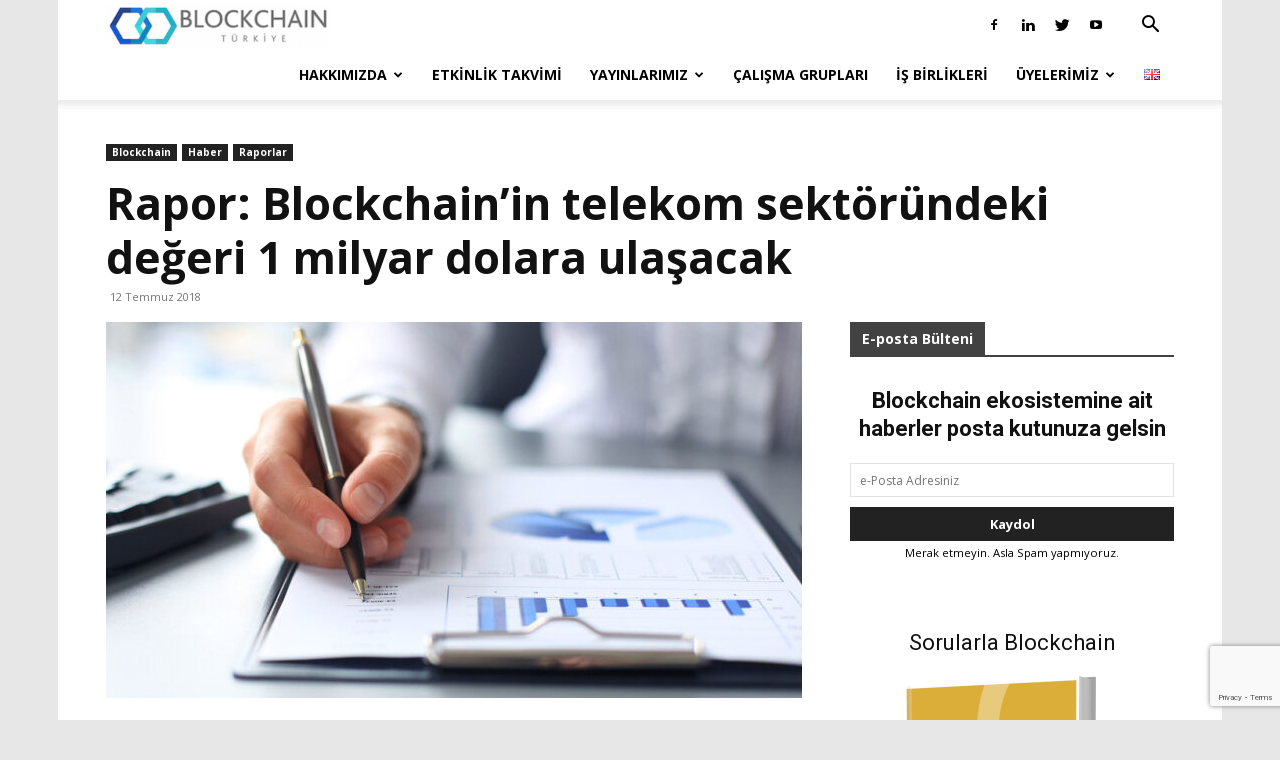

--- FILE ---
content_type: text/html; charset=utf-8
request_url: https://www.google.com/recaptcha/api2/anchor?ar=1&k=6LczMdUUAAAAAGF9ZI9JGh2jZSKUWW4qSUcjgulH&co=aHR0cHM6Ly9iY3RyLm9yZzo0NDM.&hl=en&v=PoyoqOPhxBO7pBk68S4YbpHZ&size=invisible&anchor-ms=20000&execute-ms=30000&cb=o93f7n7fcpsv
body_size: 48673
content:
<!DOCTYPE HTML><html dir="ltr" lang="en"><head><meta http-equiv="Content-Type" content="text/html; charset=UTF-8">
<meta http-equiv="X-UA-Compatible" content="IE=edge">
<title>reCAPTCHA</title>
<style type="text/css">
/* cyrillic-ext */
@font-face {
  font-family: 'Roboto';
  font-style: normal;
  font-weight: 400;
  font-stretch: 100%;
  src: url(//fonts.gstatic.com/s/roboto/v48/KFO7CnqEu92Fr1ME7kSn66aGLdTylUAMa3GUBHMdazTgWw.woff2) format('woff2');
  unicode-range: U+0460-052F, U+1C80-1C8A, U+20B4, U+2DE0-2DFF, U+A640-A69F, U+FE2E-FE2F;
}
/* cyrillic */
@font-face {
  font-family: 'Roboto';
  font-style: normal;
  font-weight: 400;
  font-stretch: 100%;
  src: url(//fonts.gstatic.com/s/roboto/v48/KFO7CnqEu92Fr1ME7kSn66aGLdTylUAMa3iUBHMdazTgWw.woff2) format('woff2');
  unicode-range: U+0301, U+0400-045F, U+0490-0491, U+04B0-04B1, U+2116;
}
/* greek-ext */
@font-face {
  font-family: 'Roboto';
  font-style: normal;
  font-weight: 400;
  font-stretch: 100%;
  src: url(//fonts.gstatic.com/s/roboto/v48/KFO7CnqEu92Fr1ME7kSn66aGLdTylUAMa3CUBHMdazTgWw.woff2) format('woff2');
  unicode-range: U+1F00-1FFF;
}
/* greek */
@font-face {
  font-family: 'Roboto';
  font-style: normal;
  font-weight: 400;
  font-stretch: 100%;
  src: url(//fonts.gstatic.com/s/roboto/v48/KFO7CnqEu92Fr1ME7kSn66aGLdTylUAMa3-UBHMdazTgWw.woff2) format('woff2');
  unicode-range: U+0370-0377, U+037A-037F, U+0384-038A, U+038C, U+038E-03A1, U+03A3-03FF;
}
/* math */
@font-face {
  font-family: 'Roboto';
  font-style: normal;
  font-weight: 400;
  font-stretch: 100%;
  src: url(//fonts.gstatic.com/s/roboto/v48/KFO7CnqEu92Fr1ME7kSn66aGLdTylUAMawCUBHMdazTgWw.woff2) format('woff2');
  unicode-range: U+0302-0303, U+0305, U+0307-0308, U+0310, U+0312, U+0315, U+031A, U+0326-0327, U+032C, U+032F-0330, U+0332-0333, U+0338, U+033A, U+0346, U+034D, U+0391-03A1, U+03A3-03A9, U+03B1-03C9, U+03D1, U+03D5-03D6, U+03F0-03F1, U+03F4-03F5, U+2016-2017, U+2034-2038, U+203C, U+2040, U+2043, U+2047, U+2050, U+2057, U+205F, U+2070-2071, U+2074-208E, U+2090-209C, U+20D0-20DC, U+20E1, U+20E5-20EF, U+2100-2112, U+2114-2115, U+2117-2121, U+2123-214F, U+2190, U+2192, U+2194-21AE, U+21B0-21E5, U+21F1-21F2, U+21F4-2211, U+2213-2214, U+2216-22FF, U+2308-230B, U+2310, U+2319, U+231C-2321, U+2336-237A, U+237C, U+2395, U+239B-23B7, U+23D0, U+23DC-23E1, U+2474-2475, U+25AF, U+25B3, U+25B7, U+25BD, U+25C1, U+25CA, U+25CC, U+25FB, U+266D-266F, U+27C0-27FF, U+2900-2AFF, U+2B0E-2B11, U+2B30-2B4C, U+2BFE, U+3030, U+FF5B, U+FF5D, U+1D400-1D7FF, U+1EE00-1EEFF;
}
/* symbols */
@font-face {
  font-family: 'Roboto';
  font-style: normal;
  font-weight: 400;
  font-stretch: 100%;
  src: url(//fonts.gstatic.com/s/roboto/v48/KFO7CnqEu92Fr1ME7kSn66aGLdTylUAMaxKUBHMdazTgWw.woff2) format('woff2');
  unicode-range: U+0001-000C, U+000E-001F, U+007F-009F, U+20DD-20E0, U+20E2-20E4, U+2150-218F, U+2190, U+2192, U+2194-2199, U+21AF, U+21E6-21F0, U+21F3, U+2218-2219, U+2299, U+22C4-22C6, U+2300-243F, U+2440-244A, U+2460-24FF, U+25A0-27BF, U+2800-28FF, U+2921-2922, U+2981, U+29BF, U+29EB, U+2B00-2BFF, U+4DC0-4DFF, U+FFF9-FFFB, U+10140-1018E, U+10190-1019C, U+101A0, U+101D0-101FD, U+102E0-102FB, U+10E60-10E7E, U+1D2C0-1D2D3, U+1D2E0-1D37F, U+1F000-1F0FF, U+1F100-1F1AD, U+1F1E6-1F1FF, U+1F30D-1F30F, U+1F315, U+1F31C, U+1F31E, U+1F320-1F32C, U+1F336, U+1F378, U+1F37D, U+1F382, U+1F393-1F39F, U+1F3A7-1F3A8, U+1F3AC-1F3AF, U+1F3C2, U+1F3C4-1F3C6, U+1F3CA-1F3CE, U+1F3D4-1F3E0, U+1F3ED, U+1F3F1-1F3F3, U+1F3F5-1F3F7, U+1F408, U+1F415, U+1F41F, U+1F426, U+1F43F, U+1F441-1F442, U+1F444, U+1F446-1F449, U+1F44C-1F44E, U+1F453, U+1F46A, U+1F47D, U+1F4A3, U+1F4B0, U+1F4B3, U+1F4B9, U+1F4BB, U+1F4BF, U+1F4C8-1F4CB, U+1F4D6, U+1F4DA, U+1F4DF, U+1F4E3-1F4E6, U+1F4EA-1F4ED, U+1F4F7, U+1F4F9-1F4FB, U+1F4FD-1F4FE, U+1F503, U+1F507-1F50B, U+1F50D, U+1F512-1F513, U+1F53E-1F54A, U+1F54F-1F5FA, U+1F610, U+1F650-1F67F, U+1F687, U+1F68D, U+1F691, U+1F694, U+1F698, U+1F6AD, U+1F6B2, U+1F6B9-1F6BA, U+1F6BC, U+1F6C6-1F6CF, U+1F6D3-1F6D7, U+1F6E0-1F6EA, U+1F6F0-1F6F3, U+1F6F7-1F6FC, U+1F700-1F7FF, U+1F800-1F80B, U+1F810-1F847, U+1F850-1F859, U+1F860-1F887, U+1F890-1F8AD, U+1F8B0-1F8BB, U+1F8C0-1F8C1, U+1F900-1F90B, U+1F93B, U+1F946, U+1F984, U+1F996, U+1F9E9, U+1FA00-1FA6F, U+1FA70-1FA7C, U+1FA80-1FA89, U+1FA8F-1FAC6, U+1FACE-1FADC, U+1FADF-1FAE9, U+1FAF0-1FAF8, U+1FB00-1FBFF;
}
/* vietnamese */
@font-face {
  font-family: 'Roboto';
  font-style: normal;
  font-weight: 400;
  font-stretch: 100%;
  src: url(//fonts.gstatic.com/s/roboto/v48/KFO7CnqEu92Fr1ME7kSn66aGLdTylUAMa3OUBHMdazTgWw.woff2) format('woff2');
  unicode-range: U+0102-0103, U+0110-0111, U+0128-0129, U+0168-0169, U+01A0-01A1, U+01AF-01B0, U+0300-0301, U+0303-0304, U+0308-0309, U+0323, U+0329, U+1EA0-1EF9, U+20AB;
}
/* latin-ext */
@font-face {
  font-family: 'Roboto';
  font-style: normal;
  font-weight: 400;
  font-stretch: 100%;
  src: url(//fonts.gstatic.com/s/roboto/v48/KFO7CnqEu92Fr1ME7kSn66aGLdTylUAMa3KUBHMdazTgWw.woff2) format('woff2');
  unicode-range: U+0100-02BA, U+02BD-02C5, U+02C7-02CC, U+02CE-02D7, U+02DD-02FF, U+0304, U+0308, U+0329, U+1D00-1DBF, U+1E00-1E9F, U+1EF2-1EFF, U+2020, U+20A0-20AB, U+20AD-20C0, U+2113, U+2C60-2C7F, U+A720-A7FF;
}
/* latin */
@font-face {
  font-family: 'Roboto';
  font-style: normal;
  font-weight: 400;
  font-stretch: 100%;
  src: url(//fonts.gstatic.com/s/roboto/v48/KFO7CnqEu92Fr1ME7kSn66aGLdTylUAMa3yUBHMdazQ.woff2) format('woff2');
  unicode-range: U+0000-00FF, U+0131, U+0152-0153, U+02BB-02BC, U+02C6, U+02DA, U+02DC, U+0304, U+0308, U+0329, U+2000-206F, U+20AC, U+2122, U+2191, U+2193, U+2212, U+2215, U+FEFF, U+FFFD;
}
/* cyrillic-ext */
@font-face {
  font-family: 'Roboto';
  font-style: normal;
  font-weight: 500;
  font-stretch: 100%;
  src: url(//fonts.gstatic.com/s/roboto/v48/KFO7CnqEu92Fr1ME7kSn66aGLdTylUAMa3GUBHMdazTgWw.woff2) format('woff2');
  unicode-range: U+0460-052F, U+1C80-1C8A, U+20B4, U+2DE0-2DFF, U+A640-A69F, U+FE2E-FE2F;
}
/* cyrillic */
@font-face {
  font-family: 'Roboto';
  font-style: normal;
  font-weight: 500;
  font-stretch: 100%;
  src: url(//fonts.gstatic.com/s/roboto/v48/KFO7CnqEu92Fr1ME7kSn66aGLdTylUAMa3iUBHMdazTgWw.woff2) format('woff2');
  unicode-range: U+0301, U+0400-045F, U+0490-0491, U+04B0-04B1, U+2116;
}
/* greek-ext */
@font-face {
  font-family: 'Roboto';
  font-style: normal;
  font-weight: 500;
  font-stretch: 100%;
  src: url(//fonts.gstatic.com/s/roboto/v48/KFO7CnqEu92Fr1ME7kSn66aGLdTylUAMa3CUBHMdazTgWw.woff2) format('woff2');
  unicode-range: U+1F00-1FFF;
}
/* greek */
@font-face {
  font-family: 'Roboto';
  font-style: normal;
  font-weight: 500;
  font-stretch: 100%;
  src: url(//fonts.gstatic.com/s/roboto/v48/KFO7CnqEu92Fr1ME7kSn66aGLdTylUAMa3-UBHMdazTgWw.woff2) format('woff2');
  unicode-range: U+0370-0377, U+037A-037F, U+0384-038A, U+038C, U+038E-03A1, U+03A3-03FF;
}
/* math */
@font-face {
  font-family: 'Roboto';
  font-style: normal;
  font-weight: 500;
  font-stretch: 100%;
  src: url(//fonts.gstatic.com/s/roboto/v48/KFO7CnqEu92Fr1ME7kSn66aGLdTylUAMawCUBHMdazTgWw.woff2) format('woff2');
  unicode-range: U+0302-0303, U+0305, U+0307-0308, U+0310, U+0312, U+0315, U+031A, U+0326-0327, U+032C, U+032F-0330, U+0332-0333, U+0338, U+033A, U+0346, U+034D, U+0391-03A1, U+03A3-03A9, U+03B1-03C9, U+03D1, U+03D5-03D6, U+03F0-03F1, U+03F4-03F5, U+2016-2017, U+2034-2038, U+203C, U+2040, U+2043, U+2047, U+2050, U+2057, U+205F, U+2070-2071, U+2074-208E, U+2090-209C, U+20D0-20DC, U+20E1, U+20E5-20EF, U+2100-2112, U+2114-2115, U+2117-2121, U+2123-214F, U+2190, U+2192, U+2194-21AE, U+21B0-21E5, U+21F1-21F2, U+21F4-2211, U+2213-2214, U+2216-22FF, U+2308-230B, U+2310, U+2319, U+231C-2321, U+2336-237A, U+237C, U+2395, U+239B-23B7, U+23D0, U+23DC-23E1, U+2474-2475, U+25AF, U+25B3, U+25B7, U+25BD, U+25C1, U+25CA, U+25CC, U+25FB, U+266D-266F, U+27C0-27FF, U+2900-2AFF, U+2B0E-2B11, U+2B30-2B4C, U+2BFE, U+3030, U+FF5B, U+FF5D, U+1D400-1D7FF, U+1EE00-1EEFF;
}
/* symbols */
@font-face {
  font-family: 'Roboto';
  font-style: normal;
  font-weight: 500;
  font-stretch: 100%;
  src: url(//fonts.gstatic.com/s/roboto/v48/KFO7CnqEu92Fr1ME7kSn66aGLdTylUAMaxKUBHMdazTgWw.woff2) format('woff2');
  unicode-range: U+0001-000C, U+000E-001F, U+007F-009F, U+20DD-20E0, U+20E2-20E4, U+2150-218F, U+2190, U+2192, U+2194-2199, U+21AF, U+21E6-21F0, U+21F3, U+2218-2219, U+2299, U+22C4-22C6, U+2300-243F, U+2440-244A, U+2460-24FF, U+25A0-27BF, U+2800-28FF, U+2921-2922, U+2981, U+29BF, U+29EB, U+2B00-2BFF, U+4DC0-4DFF, U+FFF9-FFFB, U+10140-1018E, U+10190-1019C, U+101A0, U+101D0-101FD, U+102E0-102FB, U+10E60-10E7E, U+1D2C0-1D2D3, U+1D2E0-1D37F, U+1F000-1F0FF, U+1F100-1F1AD, U+1F1E6-1F1FF, U+1F30D-1F30F, U+1F315, U+1F31C, U+1F31E, U+1F320-1F32C, U+1F336, U+1F378, U+1F37D, U+1F382, U+1F393-1F39F, U+1F3A7-1F3A8, U+1F3AC-1F3AF, U+1F3C2, U+1F3C4-1F3C6, U+1F3CA-1F3CE, U+1F3D4-1F3E0, U+1F3ED, U+1F3F1-1F3F3, U+1F3F5-1F3F7, U+1F408, U+1F415, U+1F41F, U+1F426, U+1F43F, U+1F441-1F442, U+1F444, U+1F446-1F449, U+1F44C-1F44E, U+1F453, U+1F46A, U+1F47D, U+1F4A3, U+1F4B0, U+1F4B3, U+1F4B9, U+1F4BB, U+1F4BF, U+1F4C8-1F4CB, U+1F4D6, U+1F4DA, U+1F4DF, U+1F4E3-1F4E6, U+1F4EA-1F4ED, U+1F4F7, U+1F4F9-1F4FB, U+1F4FD-1F4FE, U+1F503, U+1F507-1F50B, U+1F50D, U+1F512-1F513, U+1F53E-1F54A, U+1F54F-1F5FA, U+1F610, U+1F650-1F67F, U+1F687, U+1F68D, U+1F691, U+1F694, U+1F698, U+1F6AD, U+1F6B2, U+1F6B9-1F6BA, U+1F6BC, U+1F6C6-1F6CF, U+1F6D3-1F6D7, U+1F6E0-1F6EA, U+1F6F0-1F6F3, U+1F6F7-1F6FC, U+1F700-1F7FF, U+1F800-1F80B, U+1F810-1F847, U+1F850-1F859, U+1F860-1F887, U+1F890-1F8AD, U+1F8B0-1F8BB, U+1F8C0-1F8C1, U+1F900-1F90B, U+1F93B, U+1F946, U+1F984, U+1F996, U+1F9E9, U+1FA00-1FA6F, U+1FA70-1FA7C, U+1FA80-1FA89, U+1FA8F-1FAC6, U+1FACE-1FADC, U+1FADF-1FAE9, U+1FAF0-1FAF8, U+1FB00-1FBFF;
}
/* vietnamese */
@font-face {
  font-family: 'Roboto';
  font-style: normal;
  font-weight: 500;
  font-stretch: 100%;
  src: url(//fonts.gstatic.com/s/roboto/v48/KFO7CnqEu92Fr1ME7kSn66aGLdTylUAMa3OUBHMdazTgWw.woff2) format('woff2');
  unicode-range: U+0102-0103, U+0110-0111, U+0128-0129, U+0168-0169, U+01A0-01A1, U+01AF-01B0, U+0300-0301, U+0303-0304, U+0308-0309, U+0323, U+0329, U+1EA0-1EF9, U+20AB;
}
/* latin-ext */
@font-face {
  font-family: 'Roboto';
  font-style: normal;
  font-weight: 500;
  font-stretch: 100%;
  src: url(//fonts.gstatic.com/s/roboto/v48/KFO7CnqEu92Fr1ME7kSn66aGLdTylUAMa3KUBHMdazTgWw.woff2) format('woff2');
  unicode-range: U+0100-02BA, U+02BD-02C5, U+02C7-02CC, U+02CE-02D7, U+02DD-02FF, U+0304, U+0308, U+0329, U+1D00-1DBF, U+1E00-1E9F, U+1EF2-1EFF, U+2020, U+20A0-20AB, U+20AD-20C0, U+2113, U+2C60-2C7F, U+A720-A7FF;
}
/* latin */
@font-face {
  font-family: 'Roboto';
  font-style: normal;
  font-weight: 500;
  font-stretch: 100%;
  src: url(//fonts.gstatic.com/s/roboto/v48/KFO7CnqEu92Fr1ME7kSn66aGLdTylUAMa3yUBHMdazQ.woff2) format('woff2');
  unicode-range: U+0000-00FF, U+0131, U+0152-0153, U+02BB-02BC, U+02C6, U+02DA, U+02DC, U+0304, U+0308, U+0329, U+2000-206F, U+20AC, U+2122, U+2191, U+2193, U+2212, U+2215, U+FEFF, U+FFFD;
}
/* cyrillic-ext */
@font-face {
  font-family: 'Roboto';
  font-style: normal;
  font-weight: 900;
  font-stretch: 100%;
  src: url(//fonts.gstatic.com/s/roboto/v48/KFO7CnqEu92Fr1ME7kSn66aGLdTylUAMa3GUBHMdazTgWw.woff2) format('woff2');
  unicode-range: U+0460-052F, U+1C80-1C8A, U+20B4, U+2DE0-2DFF, U+A640-A69F, U+FE2E-FE2F;
}
/* cyrillic */
@font-face {
  font-family: 'Roboto';
  font-style: normal;
  font-weight: 900;
  font-stretch: 100%;
  src: url(//fonts.gstatic.com/s/roboto/v48/KFO7CnqEu92Fr1ME7kSn66aGLdTylUAMa3iUBHMdazTgWw.woff2) format('woff2');
  unicode-range: U+0301, U+0400-045F, U+0490-0491, U+04B0-04B1, U+2116;
}
/* greek-ext */
@font-face {
  font-family: 'Roboto';
  font-style: normal;
  font-weight: 900;
  font-stretch: 100%;
  src: url(//fonts.gstatic.com/s/roboto/v48/KFO7CnqEu92Fr1ME7kSn66aGLdTylUAMa3CUBHMdazTgWw.woff2) format('woff2');
  unicode-range: U+1F00-1FFF;
}
/* greek */
@font-face {
  font-family: 'Roboto';
  font-style: normal;
  font-weight: 900;
  font-stretch: 100%;
  src: url(//fonts.gstatic.com/s/roboto/v48/KFO7CnqEu92Fr1ME7kSn66aGLdTylUAMa3-UBHMdazTgWw.woff2) format('woff2');
  unicode-range: U+0370-0377, U+037A-037F, U+0384-038A, U+038C, U+038E-03A1, U+03A3-03FF;
}
/* math */
@font-face {
  font-family: 'Roboto';
  font-style: normal;
  font-weight: 900;
  font-stretch: 100%;
  src: url(//fonts.gstatic.com/s/roboto/v48/KFO7CnqEu92Fr1ME7kSn66aGLdTylUAMawCUBHMdazTgWw.woff2) format('woff2');
  unicode-range: U+0302-0303, U+0305, U+0307-0308, U+0310, U+0312, U+0315, U+031A, U+0326-0327, U+032C, U+032F-0330, U+0332-0333, U+0338, U+033A, U+0346, U+034D, U+0391-03A1, U+03A3-03A9, U+03B1-03C9, U+03D1, U+03D5-03D6, U+03F0-03F1, U+03F4-03F5, U+2016-2017, U+2034-2038, U+203C, U+2040, U+2043, U+2047, U+2050, U+2057, U+205F, U+2070-2071, U+2074-208E, U+2090-209C, U+20D0-20DC, U+20E1, U+20E5-20EF, U+2100-2112, U+2114-2115, U+2117-2121, U+2123-214F, U+2190, U+2192, U+2194-21AE, U+21B0-21E5, U+21F1-21F2, U+21F4-2211, U+2213-2214, U+2216-22FF, U+2308-230B, U+2310, U+2319, U+231C-2321, U+2336-237A, U+237C, U+2395, U+239B-23B7, U+23D0, U+23DC-23E1, U+2474-2475, U+25AF, U+25B3, U+25B7, U+25BD, U+25C1, U+25CA, U+25CC, U+25FB, U+266D-266F, U+27C0-27FF, U+2900-2AFF, U+2B0E-2B11, U+2B30-2B4C, U+2BFE, U+3030, U+FF5B, U+FF5D, U+1D400-1D7FF, U+1EE00-1EEFF;
}
/* symbols */
@font-face {
  font-family: 'Roboto';
  font-style: normal;
  font-weight: 900;
  font-stretch: 100%;
  src: url(//fonts.gstatic.com/s/roboto/v48/KFO7CnqEu92Fr1ME7kSn66aGLdTylUAMaxKUBHMdazTgWw.woff2) format('woff2');
  unicode-range: U+0001-000C, U+000E-001F, U+007F-009F, U+20DD-20E0, U+20E2-20E4, U+2150-218F, U+2190, U+2192, U+2194-2199, U+21AF, U+21E6-21F0, U+21F3, U+2218-2219, U+2299, U+22C4-22C6, U+2300-243F, U+2440-244A, U+2460-24FF, U+25A0-27BF, U+2800-28FF, U+2921-2922, U+2981, U+29BF, U+29EB, U+2B00-2BFF, U+4DC0-4DFF, U+FFF9-FFFB, U+10140-1018E, U+10190-1019C, U+101A0, U+101D0-101FD, U+102E0-102FB, U+10E60-10E7E, U+1D2C0-1D2D3, U+1D2E0-1D37F, U+1F000-1F0FF, U+1F100-1F1AD, U+1F1E6-1F1FF, U+1F30D-1F30F, U+1F315, U+1F31C, U+1F31E, U+1F320-1F32C, U+1F336, U+1F378, U+1F37D, U+1F382, U+1F393-1F39F, U+1F3A7-1F3A8, U+1F3AC-1F3AF, U+1F3C2, U+1F3C4-1F3C6, U+1F3CA-1F3CE, U+1F3D4-1F3E0, U+1F3ED, U+1F3F1-1F3F3, U+1F3F5-1F3F7, U+1F408, U+1F415, U+1F41F, U+1F426, U+1F43F, U+1F441-1F442, U+1F444, U+1F446-1F449, U+1F44C-1F44E, U+1F453, U+1F46A, U+1F47D, U+1F4A3, U+1F4B0, U+1F4B3, U+1F4B9, U+1F4BB, U+1F4BF, U+1F4C8-1F4CB, U+1F4D6, U+1F4DA, U+1F4DF, U+1F4E3-1F4E6, U+1F4EA-1F4ED, U+1F4F7, U+1F4F9-1F4FB, U+1F4FD-1F4FE, U+1F503, U+1F507-1F50B, U+1F50D, U+1F512-1F513, U+1F53E-1F54A, U+1F54F-1F5FA, U+1F610, U+1F650-1F67F, U+1F687, U+1F68D, U+1F691, U+1F694, U+1F698, U+1F6AD, U+1F6B2, U+1F6B9-1F6BA, U+1F6BC, U+1F6C6-1F6CF, U+1F6D3-1F6D7, U+1F6E0-1F6EA, U+1F6F0-1F6F3, U+1F6F7-1F6FC, U+1F700-1F7FF, U+1F800-1F80B, U+1F810-1F847, U+1F850-1F859, U+1F860-1F887, U+1F890-1F8AD, U+1F8B0-1F8BB, U+1F8C0-1F8C1, U+1F900-1F90B, U+1F93B, U+1F946, U+1F984, U+1F996, U+1F9E9, U+1FA00-1FA6F, U+1FA70-1FA7C, U+1FA80-1FA89, U+1FA8F-1FAC6, U+1FACE-1FADC, U+1FADF-1FAE9, U+1FAF0-1FAF8, U+1FB00-1FBFF;
}
/* vietnamese */
@font-face {
  font-family: 'Roboto';
  font-style: normal;
  font-weight: 900;
  font-stretch: 100%;
  src: url(//fonts.gstatic.com/s/roboto/v48/KFO7CnqEu92Fr1ME7kSn66aGLdTylUAMa3OUBHMdazTgWw.woff2) format('woff2');
  unicode-range: U+0102-0103, U+0110-0111, U+0128-0129, U+0168-0169, U+01A0-01A1, U+01AF-01B0, U+0300-0301, U+0303-0304, U+0308-0309, U+0323, U+0329, U+1EA0-1EF9, U+20AB;
}
/* latin-ext */
@font-face {
  font-family: 'Roboto';
  font-style: normal;
  font-weight: 900;
  font-stretch: 100%;
  src: url(//fonts.gstatic.com/s/roboto/v48/KFO7CnqEu92Fr1ME7kSn66aGLdTylUAMa3KUBHMdazTgWw.woff2) format('woff2');
  unicode-range: U+0100-02BA, U+02BD-02C5, U+02C7-02CC, U+02CE-02D7, U+02DD-02FF, U+0304, U+0308, U+0329, U+1D00-1DBF, U+1E00-1E9F, U+1EF2-1EFF, U+2020, U+20A0-20AB, U+20AD-20C0, U+2113, U+2C60-2C7F, U+A720-A7FF;
}
/* latin */
@font-face {
  font-family: 'Roboto';
  font-style: normal;
  font-weight: 900;
  font-stretch: 100%;
  src: url(//fonts.gstatic.com/s/roboto/v48/KFO7CnqEu92Fr1ME7kSn66aGLdTylUAMa3yUBHMdazQ.woff2) format('woff2');
  unicode-range: U+0000-00FF, U+0131, U+0152-0153, U+02BB-02BC, U+02C6, U+02DA, U+02DC, U+0304, U+0308, U+0329, U+2000-206F, U+20AC, U+2122, U+2191, U+2193, U+2212, U+2215, U+FEFF, U+FFFD;
}

</style>
<link rel="stylesheet" type="text/css" href="https://www.gstatic.com/recaptcha/releases/PoyoqOPhxBO7pBk68S4YbpHZ/styles__ltr.css">
<script nonce="E88ZpPawhUHGU2hKZlUCEQ" type="text/javascript">window['__recaptcha_api'] = 'https://www.google.com/recaptcha/api2/';</script>
<script type="text/javascript" src="https://www.gstatic.com/recaptcha/releases/PoyoqOPhxBO7pBk68S4YbpHZ/recaptcha__en.js" nonce="E88ZpPawhUHGU2hKZlUCEQ">
      
    </script></head>
<body><div id="rc-anchor-alert" class="rc-anchor-alert"></div>
<input type="hidden" id="recaptcha-token" value="[base64]">
<script type="text/javascript" nonce="E88ZpPawhUHGU2hKZlUCEQ">
      recaptcha.anchor.Main.init("[\x22ainput\x22,[\x22bgdata\x22,\x22\x22,\[base64]/[base64]/[base64]/[base64]/cjw8ejpyPj4+eil9Y2F0Y2gobCl7dGhyb3cgbDt9fSxIPWZ1bmN0aW9uKHcsdCx6KXtpZih3PT0xOTR8fHc9PTIwOCl0LnZbd10/dC52W3ddLmNvbmNhdCh6KTp0LnZbd109b2Yoeix0KTtlbHNle2lmKHQuYkImJnchPTMxNylyZXR1cm47dz09NjZ8fHc9PTEyMnx8dz09NDcwfHx3PT00NHx8dz09NDE2fHx3PT0zOTd8fHc9PTQyMXx8dz09Njh8fHc9PTcwfHx3PT0xODQ/[base64]/[base64]/[base64]/bmV3IGRbVl0oSlswXSk6cD09Mj9uZXcgZFtWXShKWzBdLEpbMV0pOnA9PTM/bmV3IGRbVl0oSlswXSxKWzFdLEpbMl0pOnA9PTQ/[base64]/[base64]/[base64]/[base64]\x22,\[base64]\\u003d\x22,\x22RsKDfUbCiipawoJcw4zCh2RNQiRHw67Ck2AswpVlA8OPH8O0BSg0CyBqwrbCjWB3wo7Cq1fCu1jDkcK2XX/CkE9WEMO1w7F+w6ASHsOxNHEYRsOEV8KYw6xow70vNjtha8O1w57CjcOxL8KSEi/CqsKCMcKMwp3DlsO1w4YYw5fDrMO2wqp1DCoxwo7DnMOnTUPDtcO8TcOhwoU0UMOTaVNZXgzDm8K7bsKkwqfCkMOwYG/CgRjDhWnCpzZyX8OALcO7wozDj8O/wr9ewqp4dnhuCMOUwo0RHcOxSwPCv8KEbkLDpScHVF1eNVzChcKewpQvAwzCicKCTkTDjg/Ck8Kew4N1IcORwq7Ck8KqRMONFX/[base64]/IlvCocKvw6USw5xew7weIMKkw4ptw4N/MCnDux7CusKvw6Utw4oCw53Cj8KCJcKbXzjDksOCFsOTGXrCmsKqDhDDtmxOfRPDtBHDu1kzUcOFGcKAwpnDssK0b8Kewro7w6QAUmEdwqEhw5DCi8ORYsKLw54owrY9GsKnwqXCjcOMwrcSHcK3w55mwp3CgkLCtsO5w6bCscK/w4huHsKcV8K0wrjDrBXCocKKwrEwCQsQfW/Cp8K9QnopMMKIflPCi8OhwoTDjwcFw5/[base64]/[base64]/Ci8OOCEQvf8KYwp/CrEwuwq7CtivCvwAAw6pFOCsMw7PDtXQeRUDCmx5Gw4HCiXfCqFUDw45YIsONwpjDqzrDtcK8w6EkwpfCmm5nwoB1acO7L8KrGMKuVl/Dpyl5UHMWEcO8MnYKw4nCtWnDocKRw6DCmMKiUDUDw7V7w6QFX34lw4XDuBrClMKzGlrCuBnCnEXCosKELQ0rI2krwrvCqcODZcKQwrfCqMKuF8O2Y8OaTTbCoMONFgfDrcOzZTFgw4UveBhnwp5zwrYoGsKgwokaw4DCvsOFwp8/TUXCuXgpGEbDjm3DksOYw6fDtcO0AsOYwqjDpQtFw7dMRcKtwpMtIy/Ck8KDdMKPwpsPw5pScHM5FMOow4HDmMOyQ8KnCMO8w67Ckj4Lw4LCssKKC8KIEBXDpz0CwprDksKRwpHDv8K4w4lZCsOew6w7A8K6C3ofwpfDmR0YdG4+FBDDrnHDkS1AVT/CnsOUw5xRXMKkPjZlw6dScMOYw75Qw6vCjjAwV8O3woNBc8KGwqMZa098w5o2wrQHwqrDt8Kfw43DkS9/w5EHw6fDhQMFXsOUwoFSW8KVP1TCmgrDqEg0ZcKeB1bCighmP8K7PsKlw63CkgPDulM9wqcQwrVKwrA2w4PDgcK2wrzCgMK9PxLDgR91VVxbVD4pwrQcwo8Vwp0Fw7duG13CoTzCuMO3wqAVw50hw4/[base64]/[base64]/Do8KVwrEqNz/CoCk5MRbCisOYCUjCjFDCrMO/[base64]/[base64]/CvG5vwpDDkcO9chE/[base64]/fsKRwpHCp8KkwrjClMKGEcKHwpbDssKTw4Row71CewEjEFEfcMOxcCrDjsKKesO6w6l5AANtw5B9C8O6PMOJacO3woUxwqRuPsOKwpVkMMKuw4Mjw7dJHsKuRMOKA8OtH0ROwr7CjVTDt8KDwpHDr8KEU8KnbkYVRnEIakcOwqhCFX/DvsKrwrAFIUZZw5gWfRrCp8K3wp/Ci3PDsMOIRMOaGsK6wrIaYsOqVRERakosVTPDlFTDk8KrIcO5w6rCtcK9cA/CuMO/[base64]/V0/DvcO3w7PDhHDClUJMw4peK8OKAcKUwq3DvXZGXsOKw4PCmCZEw7PCosOEwppWw6fCpcKfJDfCtcKPZVAhw7jCucOCw5Mjwr8tw4vDkl8gw57DrRlkwr/CtcKUMcOFwoYoWcKkwqxjw78ww6rDrcOyw49PKcOlw73CvcKRw7dawofCg8Omw6zDlF/CkhgRNwvDhEtuS20AD8O9IsOxwrInw4B0w5DDq0g3wrw7w43DnC7Cr8OPwprDq8OZUcOiw6Jsw7d7KWI6GcKgw5JDw6/[base64]/Di1jDtsO4wpnCiE80wprCjMOkGUnDncKOfcOqZsOIwqHDlwfCjgtbcU7CkGE3wpHCvAg8YsKQH8O7SGjDoxzCq0sQF8OxRcK9wrvCpkoVw4DCicKkw69bJiPDpz1oHTrDhg1mw5PDrWPCpE/CmhJ8wpUEwq7ChmFwImdTcMKgGkIpY8KtwpFQwqEVw7NUwrkJV0nDmhlweMOyTMOXwr7CqMKMw5/DrFAkUcKtw5tsC8KMKmAgSE0mwqw2wq9Ww6vDusKuJsOYw7fDgcOafxtTBknDpsK1wrQDw7Z8wr3DumTCgMOQwognwrDCvzfDlMKfKgZBLFvDpMK2SwE7w5/DmiDCpsOfw6BSO3Mgwo4FdsKqG8OwwrAQw5wfRMKUw7vCpMKVRMK8wrs1RH/DhihLI8KIIkLCtlUNwqXCoD4nw7pXP8K4aGTCnj/DtsOrUXTCpn41w4VYecK5EMKVUg4kanjCoG7CuMK5f2LCrG/[base64]/w4fCsMK+wodXw4E9AzM6wrA0N8O/w4vDsj14HxModcOkwp7Dv8OxC3nDt0XDlCxhP8KOw6vCjsKdwpDCpWEPwobCrcOnfsO5wqlHagzCmMO+ZwYcw5HDrjjDlwd6wqJILExhamnDm2LChsKSBSfDlsKbwrUUe8O+wozDsMOSw7DDncK3wpnCsUzCoALDisOmIgLCjsO/fEDDpcOPwpDDt0HCnMKSQwbDr8KJScKiwqbCthjDhj5Rwqg7AWDDhsOLMsKjdcORYsO0TMKDwq8rQn7ChyDDmcODNcKOw7TCkSLDgnYGw4/CrsOIwr7Ci8K+JjbCq8OPw6FWLhbChcKXJmw3aHHDnsKPEksQdMKPNcKdbsOfw5/CqcOKcsOCfMOXwoEjVknCmcKhwrPCjMOAw7MnwoPCsxlKJcOFEWXCnsKrcypTw5VrwpZQHsKVw717w41awoHCkBzDr8K/RMK3w5NUwrxowrvCkyQyw4TDvV/[base64]/Do8Knw5kJTmk7dcKMcSjCvcO2eHTDnMKtTsO6fQnDgC8nacK5w5PCqg7Dk8OgU2c2wokmwoMGw7xTD1gdwoFGw4TDokNzKsOobMK1wqtEQ0cWJ2rCrwIrwrzCqXzDnMKhUVvDisO2I8Ogw4/CkMOHXsOhMcO0RE/[base64]/Cs8K2wqzCq8K7w4VpRncgEl4pWxrCucKyd219wpbCsCfCnzEYw5BNw6IcwqjCo8O4wopywqjCkcKXwpXCvQvDqyDCtzBtwoo9OzbCjsKXw5PCjcKew5nCp8OeecK/bcOww4bCvUrCvsKAwoQKwobDmn5ew7/Dq8OhLRIPw7/[base64]/w43CvsOkDBXDiMKMwoZ/w4pRwofCvwJJJnHDqMO9w6rCvj11TcOqwqPDg8KHQBPDhsOrw7F4ccO3w5UnO8KuwpMaO8KycT/ClMK1OMOlU1fDrUNfwrwmHCDDhsKhwpPDoMKrwp/Do8O7PWkxwqfCjMKvwqNtYkLDtMOQPGXDicOQa2TDucOQwocSasOyMsKCw5MAGlTDtsKNwrDDnRfCv8OBwonDu27CqcKLw4IFDkB3Bg0wwqHDs8K0bTLDslI/VMOtw5lcw5EowqV3GWHCt8OXPW7Dr8OSaMOKwrXCrwlywrjCkidrwqVcworDgA/DsMOhwqtAG8Kmw5jDrsOwwoPCjsOiwqYAbDPDhg5uKcOIwo7CscKKw4fDqMKiwqvCkcK9IcKZXUPCrsKnwpI7PQUvfcOTZ1TCsMK1wqTCvsOfdsKTwrvDqm/DpsK0wqvDtWFDw6nCgcKIF8OWDcOoVExzFMKxSD1yDXjCsXcvw5hUOTR1CsOKw6LDi1jDjWHDvcO6KMOGfMOswpPCtsKRwp/CjG0swqtMw68BCGYqwpTDjMKZH0ofesOQwqhZesOtwqPCtCrDlMKOLMKSasKSTsKTW8K1w7ZTwrB9w5MfwqQmw68WURnDpBLCkVpGw7Znw7YuJwfCusKmwoXCusO8DDfDgivDiMOmwoXDsDQWw7/CnMOnaMKKbMO0w6/DiWFEwqHCniXDjsKTwoTCncKsJ8K8HCN2woPChmULwp0xw7QVLChjL03DgsO4woJ3ZQ5fw4rCoATDtD/DiBgkNlhLKhQXwrI3w7nCnsOYw57CisK9OsKmw7sHwoNcwowHwq3CkcKawrTDnMOiA8KtGQ0DfVZZUMOcwoNhw74/woM/wqbChj0uUWVUbMKmEsKrS1rCr8OWYnlHwo/[base64]/wprDrF/CnsK9woHDlW5Vw6tiwrsBw4DDt8KdYsObw5cCDsO5fcKNAz3CrMKXwrQNw4fClx/CuSsgegPCkz0twrbDix8ZdCjDmwjCgsOPAsKzwrQXJjbCgMKsOWw8wrPCkcKww7nDp8KYfsO9w4JxaUbDr8OIS30hw63Cl0DCiMKlw4vDoGfDgkrCncKuemBsNMK1w7cNFQ7DgcKawqwHNCHCqsKUSsK/HAwYHsKpfhJmDsOnTcK8N1wyc8KXwqbDnMKaCMOiQVcLw57Dv2cRwp7CqyfDmsK4w7ANFkHChsKGWMKfOMOhRsKxKQFhw51rw4vCmALDpMORCDLChMK1wo/DhMKeG8K6KmQ5CMKGw5TDkyodY2UjwofDpMOkGMKOEEtjG8OcwqrDmcKWw7NKw4rDtcK/LTbCmmhAZgsNZcOPwqxdwp7DvEbDjMKgDMKbUMOmREpRwodEewx1QmN7w4Qtw6DDvsKZJcK8wqTDpW3CqMOsAcO+w5QAw48twooGT0BtPVzCoy9SJMO3woFaZCHDksKzclpew4p+VsOqL8OqdDV6w60gccOlw6/Cn8KCWzrCocOhU1kTw48kXQBCfsKKwq/DvGRCMcOew5jCl8KdwrnDmg/[base64]/Dl1HCtGnCjjkGUsOww49lw4zDqQ3Cp07CkyVvAR7DkwDDi0YSwoMYAR3Cr8O5wqnCr8Omw6AyX8OFb8K3fMOVd8KGw5YLw5oqUsKIw6Icw5rDuF0TJcOLfcOoBMKLIRzCtcKrJB/[base64]/CgCcFw54zwqAMcxHDisOEfD3Do3heXcOMw6QiWVbCuXXDocK8w7/Dqk7CscKww6JowqXDiiZDHH41JlQqw78Yw6rCrDLCvijDlEhNw59scWwgfzrDoMOzcsOYw7oJKShZfgjDu8K4a3lLeEsyTsOfeMKyDR0nQRTCrsKYSMKNORwnPRNFfHYawqvCiz5+DMKUwo/CrjPDnClbw5oMwqs/NHIow6vCqmfClXDDvsKtw5hAw44zQcOZw7IzwoPClMKFAX3DmcOZd8KhP8Kfw6/[base64]/UncbecOWwqpWZ3LCv8K+w4rDrknCu8OSw57Cj8OUUBEPOBbCg2HDhcOeRgTClQ7DhQfCq8OEw5IAw5tBw43CiMOpwrrCpsKpIXvDiMKVwo5RHixqwp06YMKmEsKDI8ObwoRAwr/ChMKfw5YIRcK9wqzDtiR+wprDjMOPecOuwqk2VMKPaMKNJMOZbsOUw6LCrFHDtcKHCcKiRgHCqF7ChV1wwrRmwp/[base64]/DrQTDn8OHWyghwrzCt27DunotLSPCqsO7GcONwqXCrcKfHMO6w67DucOTw4pXfmcjSg4QWgE8w7fDuMOUwr/DmHU1HiAHwonCvgp7XcKkdRtsSsOYCV0WfBHDmsORw7cwbkbCs0TChnbCgsOtBsO2w4UyJ8KZw4bCpjzCkwfCn37DqcK8Dlsnw4NswpnCtXjDjSFBw7lFNW4NfcKLMsOEw73CocODW3fDjcKrYcOlw4cTFMKywqczw73Do0QYXcKMaARhSMO2woY7w53CnD/CqFEpMUfDkMKgwq0ywoDCinrCq8KBwpJpw4pKCRfCqidOwonCl8KGFMKPw6Vuw4tZacO4eC4Tw4rChl7DmMOXw5wjYkMrJ2DCu3bDqisRwqvCnxLCi8OTWAfCicKWDnvCjsKaLElpw7/DkMO5wobDjcOfDHgrS8K7w4Z8cHlMwr5nDsKXccKaw4R0J8KmPj16XMKiNMOJw77DpcOOw5MeSMK7DizCpMOqDiPCqsK+woXCrErCosOicmBZF8Oew53DqHYWw47Cp8OCEsOFw4VeCsKFEXXCv8KOw7/CpSvCuiUtwrkpelEUwqLChQtCw6Vzw6fCusKNw4LDncOZMWcWwo5Hwr5zBcKDQFDDlgXDmVgcw6nDp8OfHMKCWClAwqFVwovCmjkvdScuLwdTwrrCpcOTAsOqwoXDjsKaBD96ND1kS1/CvzfDqsO7W0/Cl8O5T8KgZMOdw6c5wqMMwrrCqFp/CMOAwrNteMObw4LDmcO8HsOhQzjClcK/JSbCqMO4MsO4w6PDoGPCnsOkw7DDiHTCnS3Cg3vDpywlwpYqw5kmYcOiwqQvejFjwoXDrgDDsMOXR8KyHFDDi8K/w7PCnkUYwrptWcO+w7Erw75tN8KMcMKnwoldBkAFJsOzw7JpasKew7XCisOdKMK9N8OCwrPDpmxuFRMRwoFTeUPDlATCuDBMworDuR9kYMOfw7bDqcObwqRmw6PDnkd/EsKvW8OAwrsRw5DCocO/[base64]/QwhSeEB4eMOtFMO7YcOMw5tWVV9xwp/CmsOmUcOTBsO5wqPCr8Kxw6LCnUzDuVoqWMOeXMKKEMOxVcOZKsKjw7EgwrgTwrfDuMO2IxRBfMK7w7bDpXfDjXdUFcKVBhQtCmnDgVkVM0bDkDzDhMO+w5fChEBaw5bCrm1UH0pSacKvwopyw6kHwr9MOTTCplwNw45LXUPDuw/DhEPCt8OEw5bCq3EzGcOgwpDClcOEAFwJdnx3woE8PsKjw5/CgVAhwoBjSkoxw7Naw6TCnxVYey1Sw44dLsOqLMObwoLCh8K5w5FCw4/CoB3Dt8OWwp01McKRwpcpw4VkCA9Ow6MCMsKlOjzCqsO6CMKNIcKUI8ObZcOSRBjDvsO6FMOQw5EDESk7wovCmk3DmzPDocOLRBnDvXI8woR+OMKow442w7hEJ8KPFcO6LSxGNhEgw70pw6LDvA/[base64]/CtwZQwpl3woE3RcOpw5RLwpTDtcKOwqMgcnzCtU7CosOcak/CkMO6H1LCmcKSwrsAImkjPjVyw7QJOcKzHnhEC3UYZMOqKsKqw5omYT3DiGUYw5V9wqJ0w4HCt0LCsMOMZF0GJMK0S1tTC2nDgEpxDcK6w7ciTcK4bQ3Crx8qFiPDpsOXw6rDoMK9w67DklTDlsK8Vk/[base64]/[base64]/CjcOBwrbDnhEMIsOqesO1wp5GC8OBbVZIw5V/OsOBw5cMw4clw63DsVhuw5jDt8Kdw73Dm8OBE0cSKcOuIBbDsWvDrAZFwpjCkMKnwrHDvB/[base64]/DtcO8MybDm8Ouw5lvGF7CpSXDsMO3w5Ufwr/[base64]/[base64]/CqMK2DVrDjcKhwrt2WgEbw6s7S2R3bsOGwpFUwqzCiMOqw59cUjvCj0MBw5BVw5cDwpUHw6BJw6zCosOrw4cfeMKPSCfDg8KuwpNXwofDn1fDo8Ohw7wUGGlIw6/ChcK0w59AOzNTwqrDklLClsOIXsK9w4zCrFtrwqlhw4M/wqPClMKWw6JdT3rCljLDoiPCk8KXSMK+wqATw4XDi8OuPRnChWXChVXCv3fCkMOHVsOHWsKnTXzDgsK7w6fCqsKKY8Kyw77CpsOUb8K0QcK2DcOiwphVUMOLQcO9w4zCv8OGwpgww7sYwpEgw7YPwq/DgcKGw47CuMK1QSdzBwJUdXp0wppaw6TDt8Oow67Cg0LCqcOWSTc8w41EIlY8w4JQUWvDszDCqDk1wpJiw4VQwpdpw50lwo/[base64]/Cpy3DksK8Ik5PwowIw45ewrvDncOPVGIOXsKPw6zCgzPDtiHCpMK7wpzCmGpoXSp9w6R1w5XCpx/DkR3Dsyxlw7HCllbDuwvCt1LCv8Ozw68Aw6BBFV7DgsK0woQkw4cgVMKHw6rDo8OwwpzCvyhGwrvCuMK6PMOyw7PDlMOHw5wewo3CkcKqw60MwqDCpsO4w74vw7XCt2ojwpfCl8KKw4h8w50Tw4YnLMOqcwPDqmvCqcKDwoUYwpHDi8OWU1/CmMKXwqzCnmNiKMKiw7pLwrbDrMKEWsKsBR3CmzDChhjDtzw+NcKsJlfCusKQw5JMw4cIM8KGwpTCpmrDusOlLhjCtyc/[base64]/Dpy7Dvycwwo4KwpbDhMO1w4V1w4jCsFLDp8O/wrlhDFI/w6ooJMKvwq/CnjrDomPCrzLCiMOkw4FLwoHDscK5wpHCj2JeRsO+w5rDlcKwwpwHDEXDr8Opwp0cXMKhw6zCq8Oiw6TDjsKew7DDngvDm8KgwqRcw4Brw7YbC8Owc8KGwrpIKcKVw6rCjsOqw7U/VxwTVCfDtVXClmDDoGrCjn8kTMKAbsO/[base64]/ClMKgw5g1w5nDksOKWsO7McKEdcKncMOCwqcmW8OnOkcwYMKYw4PCrMOfwpTCvsKSw7PCrMOZP2lrI3fCp8OaO0xxVjI6dzd9wpLCgsKhBCzCl8OvPU/CtHZXwp8wwqTCq8Knw5d9G8Klwp8CQAbCtcOLw5FSZyvDknFew7rCjMO4w7LCuDHCiFPDqsKxwqwww68NYx4pw4rCvhLCg8K1w6Jmw5DCosOQZMOEwq1Rwr53w6fDky7DuMKQL0vDjMOew5fDhMONQsKNw5ppwrUgMUo/[base64]/DqcOhw75Dw5LDgV7DlsO3wrjDvXsLQsOUw6TDrXRXw4xjWsOcw5UpJsKEIyVpw7QyecKsNU0Mw5cZw7tNwoBfcR9dOTDDnMO5TyrCihUTw4fDisKqw6/Drx3CqGfChsKhw5wqw5zDmTFkG8O6w4gNw5nCszzDlgXDlcKzwq7Cry3CuMOfwoDDi2nDgcOewrHCsMObw6DDl39wA8ONw5gmwqbCicOORTbCtcOzeiPDlS/[base64]/[base64]/[base64]/[base64]/[base64]/DkcKEwq3DtzJJw5pKJgfDtx5ibMKQwpbDjlxvw7d0KQ/[base64]/DojFaw40MwpESYwnCucKkwr7DssOpYcKBFS/[base64]/Ct8K5wqF9w7/CisKPw75Bw6XDnsOwwoQlOsOhDcOJZ8OIGV5mUAHDksOuLcKywpPDjcK3w7fCgDktwpHCk1kVcnnCnGvDhn7CvsOEcjzCo8K5MA01w5fCkMKywplNTsKkw7opw4ggwp4tUwhicsKKwpRpwoPConvDgsKOJSzCijHDj8K/w4JTb2pXNBjCk8OfBMO9TcOpSMOkw7gSwrnDisOIJMOJwrhkTcOZFlLDgDl/wo7CmMOzw6ALw7LCj8KowqMBUcKMQcKjC8KcW8OVGiLDvDpDw6Bqwo/[base64]/w4F+wqp1wq7DjMKnNsKxwodCNjQqV8KdwoFaCyQUQTIew4PDqcO9EMKwO8OoVBzDjTrCt8OqH8KMExhXwqjDsMK0esKnwoM1D8OAJUTCi8Kdw5vCpXrDpi1bw5LCocOow50cO01IO8KzCTfCkkLDhwQ0wr/DgcOPw57DukLDlyRCYjVTSMKTwpd5AsKFw41ywoFfFcKdwpDDrsOTw641w5PCvSZWBDPChMOow45xVsKkw7TDtsKmw57Cv0UXwqJoHSsPBlYrw45uwpM4wokFfMKjTMOVw6rDpW5/C8OxwpnDvcOZMHBtw6PChA3CsUPDrELCssK3QFVYZMOeWsKww41Bw6bCn23ChMO7w6zCt8Oiw5IAUUFoV8ODdg3CksOvLwkrw5EGwrTDp8O/w47CosOFwrXCpTlnw4HDrcK8wo52wqXDgyBYwq3DvcOvw6hswpMOI8K8McOuw6HDpm57SS5WwpzDtsOnwp3Dtn3DlkjDpQjDrX7CiTjDq04Kwp4nXTPCicKjw4HCrMKCwpRlJx/CuMK2w7fDuWl/I8KKw4PCsxh8wqx3C3AUwo44AGTDnHEZw6gIaHx4wp7Dn3w4wrYBNcKPcgbDiXrCm8OPw53DisKFaMKVwq5jwrfCn8K9w6pwI8OMw6PCpMKxAMOtcwHDo8KVMRnDhxVpLcKHw4TCgMOCS8OSNsKYwo3Dm0nDmBXDtCnClgHCmcORIToVw5B/w6HDuMK0KnrDpFnCvS8uwqPCmsKtKsK/wrcEw7lbwqLCp8ORE8OMC0TCtMK8w5zDhCfChUPDucKKw7k0AcOOaWoEVsKaEMKBKMKbEFIGNsKywp43TVjClMOaXMOkw5Ulw68cb0Vuw7xfwojDs8KabsKjwrI9w53Dm8KhwqXDvUh5WMKDwo7CoFzDl8Oew5o0woI3wrbCqsONw5TCsWt9w4ZNwrB/w6LCpDLDsXx0Rlh9OcKVwqMVY8K9w6vDtE3Cs8Oew5RnUcOoW13ClcK3HB4xTUUKwqliwpdtMFjDv8OKdE/DqMKmDUQqwr1rFMOSw4rCpCXCiXnCvAfDi8KCwqnCjcOmcsKeaifDk0lCw4lvYsOkw78fwr0NFMOsPxzCosKNPcOaw7vDqMKxAGRDAsOiwprDolUvwoHCt1DDmsO0eMOyST7Cm0rCoDvCn8OjNVzDtw8owpVuAkpnIsOSw7poJcKrw7zCmEPCu2jDvcKHw5XDlBNtw7/DjwwgN8O1w6LCtzbDnjp5w47DjFQ9w7rDgsKJRcO3RMKTw63CtQBRRyLDhUJ/wrk0TyXCr001wpPCrsO/Pk8ow512wppEw7gNw7whc8OgWsO3w7BxwrtTHE3DvGZ9AcO7w7PDrQBWw4hqwpLDs8O+AcO4KcOfLHklwooXwo/ChcO9XsKZEmpsesKQHSfDhGjDtGTDscKTbsOfw6YkP8OMw7HClkYdw6rCicO6bcKmwrHCug3DjHNYwqYEw4MxwqZ8wqgfw70uQ8K1TcKbw7jDosOifMKaNyLDnxI6RcOxwo3DlsO5w6BAYMOsJsO6woLDiMOEUWlRwpTCvUrDhMKbDMObwo3CuzrCsDR5TcOgC2Z/LMOGw5lnwqEdwpDCncOWKGxfw5jChiXDiMOkbR9ew6rCtRrCo8OOwr7DuX7Ctx0nCB7CnQ8fD8K/[base64]/[base64]/DoMORQsOGTcOeEMK2JGonQixgw4LChcKzYkJYwo/CoV/Cp8K9w7jDukzDo2cHw7waw6gfcMKHwqDDtU4qwoTDumzCsMKqCMOIwqkpMMKWCTFBJMO9w71iw6vCnQnDqcOMw5nDqsK5woE1w7zCtG/DmMKrMcK1w6rCjcKIwprCsHbCrVx9eHLCtzcuw4kWw6LCgAXDs8Kgw7LDjH8ZOcKrw4zDhcKmLsOPwr0Fw7fDhMORw7zDrMOnwrbDlMOca0YHaTJcw4ErC8K5JcOUa1dvQhsPw5rDk8OWwpFFwpzDjjMlwr8QwoPCvg3ChlI/wrHDq1PDncKYaTx9WBnCvsOvccO4wqsgU8Klwq/CtBLClMKoI8OAECfDhD8Kwo7Cnz7CkDYldMKewrbDtS/Ck8OaHMKuSF8JWcO7w4YqJSLCgT3Cjk1zHMOiOMO/wpvDgnvDqMKRHR3CtjHCpFxhWsKSwoTCgQ7CqhbCi1/DmnzDjWzCl0RvJifChMO6G8OdwpDDhcO5aztAworDvsO7w7cqcjhOAsOMwr45C8OzwqxEw4jCgMKfGlAPwrPCkicgw4bChERXwqYZwpBObXHCmMONw5PCg8KweR/CjErCucKsG8OzwrlkW0zDjF/DuFMSMsO4wrcqZcKKEyrCv13DlxlswqluIwrDosKXwp4MwqPDo2fDnEtbFyVsFsOIWy0dw55kN8Oew79jwoRfURYqw5oMw6/Dr8O9GcObw4fCqS3Di2UiZV/[base64]/[base64]/[base64]/CsMKdwqHDuXgtwpXDmMOFwrEFwofDqMKewpbCqcKoSzg9wprClALCpFg/w7jCnsKJwrFsJMOGw6sPJcKiw7FfAMKBwo3DtsK3TMOVRsKLw4XDnxnDg8K3w610fsOBAsOsesOaw7/DvsOKKcO9MA7Djgx/w7VPw6LCu8O9I8O/Q8OTY8OxTFRCY1DCsRjCrcOGNGtxwrQKw5nDmhAhOTPDqkdXeMOGN8OCw5TDp8O/wojCqxXCl0LDuEkgw6nCt3HCt8OtwoPDmh7DlMK6woVDw5Rxw6Eww6E6KDzCgxnDolkAw6/[base64]/[base64]/fTnCgMOPNi0FwpAVW8OIfMOWwqnDsMOXX255w58xwqI9FcOpw5c9AMKZw6VIZsKlw4lba8Ouwrk4I8KGCsOBQMKNTMOJJsOWPnLCscKywr0Wwo/DhATCmmvCvMKmw5IRIH1yHnvChcKXwpvDiibCmMKZYcKeGzAzR8KHwpVUNcORwqgsUcOewopHWsO/NcKuw4gMKMONB8OowqTConF8w6YnbGDDpWfCiMKfwr3DolIGRhTDvsO8w4QNw4/[base64]/CgMOaBkQ+w7gWwrgjAxvCoXlrFMKGwrBIwp/CoAxnw5EGJMOPQ8Oxwr7CjMKewrzCmm4hwqtyw7vCj8OtwpfDsGDDgcK4J8KowqPCgy9PJGgnERPDlcKKwoltw7MEwqE9AcK1I8Krw5XDoQrCjTYcw7FVSzvDqsKXwo1oMlxRCcKPwo9SW8OAU1NJw7Afwp9dOCHCosOhw4nCrMKgHV5bw7LDqcKswo7DvS7CjnbDh1/ClMOOw5J4w649w4nDmTDCmnYhw6ouTybDhsOoYDjDn8O2NBHCicKXWMKebk/CrcKIw57DnkwXfMKnwpTCixJtw5JmwqfDj1Blw4U0eCh1c8OCw41Tw4E8wq00FQZOw6Eqw4UfdngrHMOkw7LDnD1rw697fU4/fXPDosKNw615ZsOaMcOyLsObLcKZwq/[base64]/DucKbX8Ohw7XCssKUw68fCBTDnsKnwobCtsOMeXbDnlNbwqTDiwEHw4vCpV/Cu3VZWx5TfcOKGHt3QGjDhV3DrMOIw7XCoMKFLkPDhBLDoykPDBnDl8OPwqprw4lVw61HwpB/Mz3CsFbCjcO7WcO2esKAZyF6woHCni9Uwp/CiHTDvcOIdcK/PiLDisO/wpjDqMKgw6wQw4HCqMOEwpLCtlJFw6tuCSzCkMKRw4LCmcODbg1bZAM6wqwPWMKhwrVTCcO3wrzDgcOGwpzDt8Oww74Ww5fCpcOlw6xzw6h8wobCnlM/T8O4Pn9Uw77CvcKVw69HwpkGw5TDmS8tQcKIPsOnHmMIHHdMBH1hYgzCszfCrRLCrcKkwpwqwoPDvMO5WGA/YyVlwrtYDsOHwq/Dh8OUwrsmfcKzw7oMX8ONwpoqacO5eEDCn8KtVRzCsMOtKGcVD8Ohw4Q3KSJlFCHCmsO2WhM5FizDglQMw5bDtilNw6nDmC/DryUDw4PCiMKiJUbCs8OyNcKMw4hodMOAwpx5w5ccwprChsOdwro7ZxbDv8KeCXYowprCsRNIZsOmOD7DrGsWc0rDmsKjZVHCqMOPwp5Wwq/[base64]/[base64]/L8KpR3DCm8K/[base64]/DjcKUcHvDtEt/XF3DsDfCh2PDs8Kbwps8wqlVEgLDuiFLwq7ChMKIw7hWZ8Kya07DtiTDscO5w6o2ScOiw65YScOowpXCnMKvw4LDv8KwwppJw7AsRcO/wrwPwrHCrBZeOcO5w5fClSxSw6zCgcOVNCJow4cnwpvCkcKiw4wRC8O9w7AYw7nDqcOuIsODAMOPwolOCBjDocOew6lKG0/DnzrCpwkqw6TCnRVvwrXDhsKwaMKpUS09wqHDoMK0OkrDocK8KXbDjVPDjQ/DqSIbQ8OQHcOBSsOww6Few5ofwpTDkMKTwqHCnzXDl8OhwqQfw67DhkXCh1loMlEEMT3CucKlwrIYG8OVw4JIwqMRwr1YQcOmw47DgcOwSGsvA8O3wpVAw7DChw1qC8OGRUzCjsO/DcKMccOuw5RPw75tXcOHYMK6EMOOw6TDtcKvw5LCsMO1JzXClMOWwrAIw7/DolVwwqp0wrvDgx5ewpDCoHxIwoHDvcKKBgs5RsKCw6lxEH7DgVPDkMKhwoMhwrHCkknDscKMwpoNaiI/[base64]/CgGzDr8K+QA/CiRhkXMOmwqc4wonCtMONNnDCvR05Z8OUOMKpUB44wqdwLsOKF8OaUMOUwqB3wpZ+RsOZw5NZJwl/woZ0UsKzwoFLw6Vew6vCq142GMOLwoQIw5cQw7jCocO0wozCmcORasKYXgAvw65gPMO/[base64]/DnG/DgTUkw7bDp8KqfMOhAcK0w7o5w4YVJcKFOzBkwowbKCTCm8Ksw5V7QsOrwq7Dt2h6AMOTw6zDsMKUw7LDqGg8b8OMAsKKwqphJxUwwoAWwrLDoMO1wqoEcH7CiB/DksKuw7VZwowDwrnCtih6FcOTWUgxw7vCngnDuMO1w7QRwprCtsOUf3F9XMKfwovDvMKMZ8OrwqJOw64Sw7RZH8O5w7bCvcOxw4/CvcOuwr8eNcOFLCLCvghwwqMSw7xIQcKiGiZdMivCtMKbawBOWkdEwrJHwqzCoDfCkE5iwqwYGcOnXcOmwr9WQ8KYMk0cw4HCtsOwb8OnwovDuGZ8P8Kzw63CmcOObjvDsMOJXsOEwrnDn8KFe8ODXMO5w5nDmm8kwpE7wrvDkTxebsK/FDNuw5fDrXPCoMOHfcKIbsOgw4vChcOGScKowobDosOCwqd2VVcgwpLCksKpw4pKc8OWbcKKwpBYfMKzwoZqw6fCn8OAIcOJwrDDjMKFDnLDqlDDusKSw4jCt8K3TXdBNcOwcsK9wqgCwqgaCmUUECs2wpzDmFXCp8KJdA7DhXfDgVYubFfDpyA3LsKwRMKGO03Ctk/DvsKIwqlVwowWVRrCmMOuw5M/[base64]/wpLCosKQFG8Aw5jDicKVwoHDuMOgXcOSwrYZLFc7w50zw794GEBGwrMqG8KFwoYMKh/CvQdvRWPCocK6w4fDmcOww6RhNk3Cmi3CrBvDuMO/MDPCtAbCv8Kow79VwrPDtMKoRcKCwo0dKwpnwo3CisOaWAhLfMODb8OcDXTCu8Oiw45qQ8O0NBosw5LDvcOXV8OFw4/CuXLCoF51RyA6I1PDlcKAwrrCqGo2WcOMDMO4w7/DqsOtDcO3w5MZIcOpwpEcwphXwpHChsK8AMK7wrPCmcOuO8OEw5fDt8OPw5rDs1XDtwJMw4hncsKrworChcKLScKEw6LDpsOXKzI/w77CtsO5GcKnWcKKwoNQecOZCsONw48bacOFXApHw4XCucOVDGxpScKAw5fDsRoPCjrCpsO9RMOXBm9RfizDr8O0JTlfPUUhD8KuAF7DjMO4SsKyM8Ocwo3CmcOAcyXCt0B3w5LDpsOtw6vDkcO8FFbDrHjDv8KZwoQhNljCucOsw4jCksOHBcKCw4c5LX/CoWRcLw3Di8OgEx7CpHrDmQN8wplFQB/CmF8tw7zDmiozwozCsMODw57CljrDoMKXw69mwp/DkMK/[base64]/[base64]/w5VHGsKbw7HCr8OKGGUmw7TCqTrCrDl8wo0DwoHCuiI+RwI6wp7CgsKzJsKsMzrCgXbDtMKnwrjDlGIYecKQQGHDvzLCucOvwoZ/RjXDr8KKbAMfCgvDm8OLwrNow4LDu8Oow6rCscO5wrzCpCzDhUQyByR2w7HCpMO0Og7Dm8O2wq1swoXDosOjwqrCl8Ogw5zCrMOww6/Ci8KyDsO0R8KlwpzCp1tGw6nCvgk6Z8KXJh42V8Ocw6dVwrJkwpXDpcKNFXhlwpUsNcKKwqsHwqXDtXHCsnzCqnI1wobCgmFsw4RTLFrCgE7Dp8OfIcOeZx5+eMKNS8OqMlHDilXCpcKFWhzDvcOZwojCqCYuWsOaNsKxw4wtJMOnw5vCok45w5zCtsKdYgPDhU/DpcKjw6bCjQjDrmd/[base64]/DtMK9PwUyw6J5w6QTw6Nww63Dv8OeY8Ouw7HDksOITA9zwrx5w7cbKcKPJ2JowpASwpPDoMOXYiBzK8OHwrfDuMKawqjCmFR6W8OiKsOcbCcdC23DnVhFw4DDhcO1w6TCoMKUw5/ChsK8wrM4w43CsFAQw745E0UUdMKpw4rDhDrChQbCqXBMw63CjMOiDEjCuyw/e0rClkTCt1cbwpRuw5jCn8ORw4PDrHbChMKOw67Cr8OGw5pPB8OnDcOlGzJxNHQ0bMKTw7BTw4ZXwpUKw7kRw69gw7Itw6rDvcOSGzRDwp9vUxXDtsKFAMKxw7TCssKlDsOkFCzDpz/CiMOlRAXChcKjwojCt8OtP8O6dMO2YsKbQQPDgsKbbQ0owrUCasKWw4s4woDDv8KnHzpiw7MZbsKrYsK9Ox7DpW3Dv8KzA8O+V8OWXMOc\x22],null,[\x22conf\x22,null,\x226LczMdUUAAAAAGF9ZI9JGh2jZSKUWW4qSUcjgulH\x22,0,null,null,null,1,[21,125,63,73,95,87,41,43,42,83,102,105,109,121],[1017145,913],0,null,null,null,null,0,null,0,null,700,1,null,0,\[base64]/76lBhnEnQkZnOKMAhk\\u003d\x22,0,0,null,null,1,null,0,0,null,null,null,0],\x22https://bctr.org:443\x22,null,[3,1,1],null,null,null,1,3600,[\x22https://www.google.com/intl/en/policies/privacy/\x22,\x22https://www.google.com/intl/en/policies/terms/\x22],\x22hM3J6ZseFYkpOlDLKAqZVXuqnWvPsJMamc7c7QpWguQ\\u003d\x22,1,0,null,1,1768622047155,0,0,[87],null,[32,31,237],\x22RC-uBQd2NedPZDPJg\x22,null,null,null,null,null,\x220dAFcWeA4t-stgJ6cTd-R31Cf0_9DYUyzKUY-Ub9yaaV-shx92d9qgtAK339dgxtIy_HwtCmRCAME-peHec4dS5PH6j6Y4rTvH1w\x22,1768704847050]");
    </script></body></html>